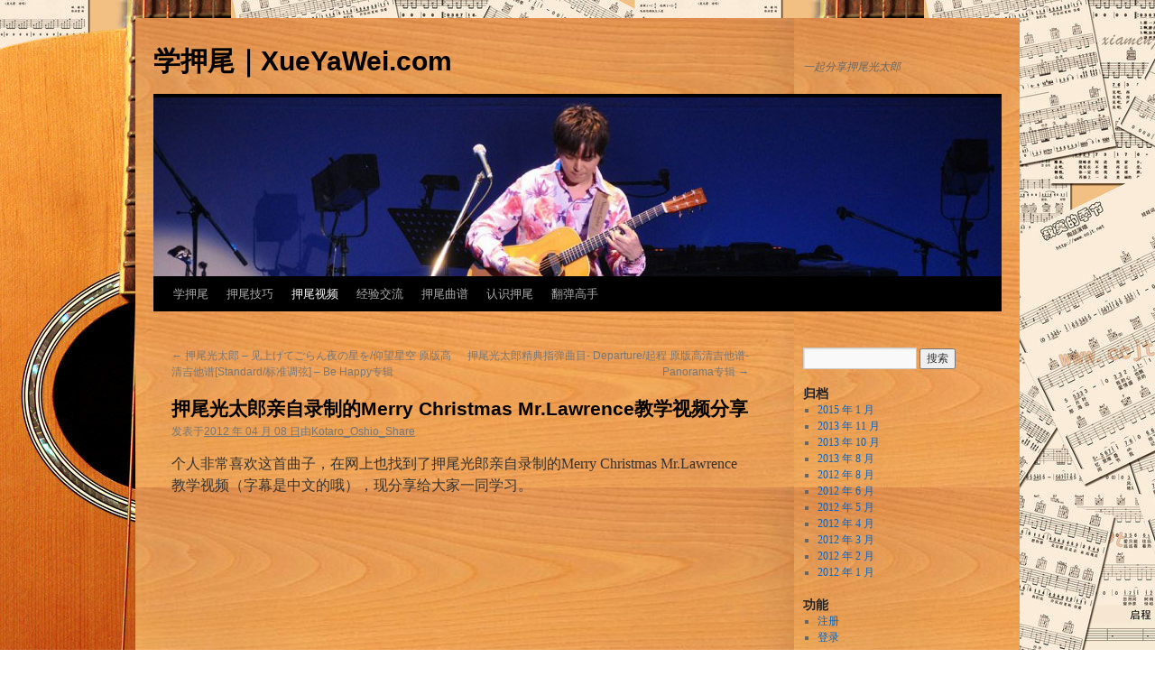

--- FILE ---
content_type: text/html; charset=UTF-8
request_url: http://www.xueyawei.com/?p=456
body_size: 11076
content:
<!DOCTYPE html>
<html lang="zh-Hans">
<head>
<meta charset="UTF-8" />
<title>
押尾光太郎亲自录制的Merry Christmas Mr.Lawrence教学视频分享 | 学押尾｜XueYaWei.com	</title>
<link rel="profile" href="https://gmpg.org/xfn/11" />
<link rel="stylesheet" type="text/css" media="all" href="http://www.xueyawei.com/wp-content/themes/twentyten/style.css?ver=20251202" />
<link rel="pingback" href="http://www.xueyawei.com/xmlrpc.php">
<meta name='robots' content='max-image-preview:large' />
<link rel="alternate" type="application/rss+xml" title="学押尾｜XueYaWei.com &raquo; Feed" href="http://www.xueyawei.com/?feed=rss2" />
<link rel="alternate" type="application/rss+xml" title="学押尾｜XueYaWei.com &raquo; 评论 Feed" href="http://www.xueyawei.com/?feed=comments-rss2" />
<link rel="alternate" type="application/rss+xml" title="学押尾｜XueYaWei.com &raquo; 押尾光太郎亲自录制的Merry Christmas Mr.Lawrence教学视频分享 评论 Feed" href="http://www.xueyawei.com/?feed=rss2&#038;p=456" />
<link rel="alternate" title="oEmbed (JSON)" type="application/json+oembed" href="http://www.xueyawei.com/index.php?rest_route=%2Foembed%2F1.0%2Fembed&#038;url=http%3A%2F%2Fwww.xueyawei.com%2F%3Fp%3D456" />
<link rel="alternate" title="oEmbed (XML)" type="text/xml+oembed" href="http://www.xueyawei.com/index.php?rest_route=%2Foembed%2F1.0%2Fembed&#038;url=http%3A%2F%2Fwww.xueyawei.com%2F%3Fp%3D456&#038;format=xml" />
<style id='wp-img-auto-sizes-contain-inline-css' type='text/css'>
img:is([sizes=auto i],[sizes^="auto," i]){contain-intrinsic-size:3000px 1500px}
/*# sourceURL=wp-img-auto-sizes-contain-inline-css */
</style>
<style id='wp-emoji-styles-inline-css' type='text/css'>

	img.wp-smiley, img.emoji {
		display: inline !important;
		border: none !important;
		box-shadow: none !important;
		height: 1em !important;
		width: 1em !important;
		margin: 0 0.07em !important;
		vertical-align: -0.1em !important;
		background: none !important;
		padding: 0 !important;
	}
/*# sourceURL=wp-emoji-styles-inline-css */
</style>
<style id='wp-block-library-inline-css' type='text/css'>
:root{--wp-block-synced-color:#7a00df;--wp-block-synced-color--rgb:122,0,223;--wp-bound-block-color:var(--wp-block-synced-color);--wp-editor-canvas-background:#ddd;--wp-admin-theme-color:#007cba;--wp-admin-theme-color--rgb:0,124,186;--wp-admin-theme-color-darker-10:#006ba1;--wp-admin-theme-color-darker-10--rgb:0,107,160.5;--wp-admin-theme-color-darker-20:#005a87;--wp-admin-theme-color-darker-20--rgb:0,90,135;--wp-admin-border-width-focus:2px}@media (min-resolution:192dpi){:root{--wp-admin-border-width-focus:1.5px}}.wp-element-button{cursor:pointer}:root .has-very-light-gray-background-color{background-color:#eee}:root .has-very-dark-gray-background-color{background-color:#313131}:root .has-very-light-gray-color{color:#eee}:root .has-very-dark-gray-color{color:#313131}:root .has-vivid-green-cyan-to-vivid-cyan-blue-gradient-background{background:linear-gradient(135deg,#00d084,#0693e3)}:root .has-purple-crush-gradient-background{background:linear-gradient(135deg,#34e2e4,#4721fb 50%,#ab1dfe)}:root .has-hazy-dawn-gradient-background{background:linear-gradient(135deg,#faaca8,#dad0ec)}:root .has-subdued-olive-gradient-background{background:linear-gradient(135deg,#fafae1,#67a671)}:root .has-atomic-cream-gradient-background{background:linear-gradient(135deg,#fdd79a,#004a59)}:root .has-nightshade-gradient-background{background:linear-gradient(135deg,#330968,#31cdcf)}:root .has-midnight-gradient-background{background:linear-gradient(135deg,#020381,#2874fc)}:root{--wp--preset--font-size--normal:16px;--wp--preset--font-size--huge:42px}.has-regular-font-size{font-size:1em}.has-larger-font-size{font-size:2.625em}.has-normal-font-size{font-size:var(--wp--preset--font-size--normal)}.has-huge-font-size{font-size:var(--wp--preset--font-size--huge)}.has-text-align-center{text-align:center}.has-text-align-left{text-align:left}.has-text-align-right{text-align:right}.has-fit-text{white-space:nowrap!important}#end-resizable-editor-section{display:none}.aligncenter{clear:both}.items-justified-left{justify-content:flex-start}.items-justified-center{justify-content:center}.items-justified-right{justify-content:flex-end}.items-justified-space-between{justify-content:space-between}.screen-reader-text{border:0;clip-path:inset(50%);height:1px;margin:-1px;overflow:hidden;padding:0;position:absolute;width:1px;word-wrap:normal!important}.screen-reader-text:focus{background-color:#ddd;clip-path:none;color:#444;display:block;font-size:1em;height:auto;left:5px;line-height:normal;padding:15px 23px 14px;text-decoration:none;top:5px;width:auto;z-index:100000}html :where(.has-border-color){border-style:solid}html :where([style*=border-top-color]){border-top-style:solid}html :where([style*=border-right-color]){border-right-style:solid}html :where([style*=border-bottom-color]){border-bottom-style:solid}html :where([style*=border-left-color]){border-left-style:solid}html :where([style*=border-width]){border-style:solid}html :where([style*=border-top-width]){border-top-style:solid}html :where([style*=border-right-width]){border-right-style:solid}html :where([style*=border-bottom-width]){border-bottom-style:solid}html :where([style*=border-left-width]){border-left-style:solid}html :where(img[class*=wp-image-]){height:auto;max-width:100%}:where(figure){margin:0 0 1em}html :where(.is-position-sticky){--wp-admin--admin-bar--position-offset:var(--wp-admin--admin-bar--height,0px)}@media screen and (max-width:600px){html :where(.is-position-sticky){--wp-admin--admin-bar--position-offset:0px}}

/*# sourceURL=wp-block-library-inline-css */
</style><style id='global-styles-inline-css' type='text/css'>
:root{--wp--preset--aspect-ratio--square: 1;--wp--preset--aspect-ratio--4-3: 4/3;--wp--preset--aspect-ratio--3-4: 3/4;--wp--preset--aspect-ratio--3-2: 3/2;--wp--preset--aspect-ratio--2-3: 2/3;--wp--preset--aspect-ratio--16-9: 16/9;--wp--preset--aspect-ratio--9-16: 9/16;--wp--preset--color--black: #000;--wp--preset--color--cyan-bluish-gray: #abb8c3;--wp--preset--color--white: #fff;--wp--preset--color--pale-pink: #f78da7;--wp--preset--color--vivid-red: #cf2e2e;--wp--preset--color--luminous-vivid-orange: #ff6900;--wp--preset--color--luminous-vivid-amber: #fcb900;--wp--preset--color--light-green-cyan: #7bdcb5;--wp--preset--color--vivid-green-cyan: #00d084;--wp--preset--color--pale-cyan-blue: #8ed1fc;--wp--preset--color--vivid-cyan-blue: #0693e3;--wp--preset--color--vivid-purple: #9b51e0;--wp--preset--color--blue: #0066cc;--wp--preset--color--medium-gray: #666;--wp--preset--color--light-gray: #f1f1f1;--wp--preset--gradient--vivid-cyan-blue-to-vivid-purple: linear-gradient(135deg,rgb(6,147,227) 0%,rgb(155,81,224) 100%);--wp--preset--gradient--light-green-cyan-to-vivid-green-cyan: linear-gradient(135deg,rgb(122,220,180) 0%,rgb(0,208,130) 100%);--wp--preset--gradient--luminous-vivid-amber-to-luminous-vivid-orange: linear-gradient(135deg,rgb(252,185,0) 0%,rgb(255,105,0) 100%);--wp--preset--gradient--luminous-vivid-orange-to-vivid-red: linear-gradient(135deg,rgb(255,105,0) 0%,rgb(207,46,46) 100%);--wp--preset--gradient--very-light-gray-to-cyan-bluish-gray: linear-gradient(135deg,rgb(238,238,238) 0%,rgb(169,184,195) 100%);--wp--preset--gradient--cool-to-warm-spectrum: linear-gradient(135deg,rgb(74,234,220) 0%,rgb(151,120,209) 20%,rgb(207,42,186) 40%,rgb(238,44,130) 60%,rgb(251,105,98) 80%,rgb(254,248,76) 100%);--wp--preset--gradient--blush-light-purple: linear-gradient(135deg,rgb(255,206,236) 0%,rgb(152,150,240) 100%);--wp--preset--gradient--blush-bordeaux: linear-gradient(135deg,rgb(254,205,165) 0%,rgb(254,45,45) 50%,rgb(107,0,62) 100%);--wp--preset--gradient--luminous-dusk: linear-gradient(135deg,rgb(255,203,112) 0%,rgb(199,81,192) 50%,rgb(65,88,208) 100%);--wp--preset--gradient--pale-ocean: linear-gradient(135deg,rgb(255,245,203) 0%,rgb(182,227,212) 50%,rgb(51,167,181) 100%);--wp--preset--gradient--electric-grass: linear-gradient(135deg,rgb(202,248,128) 0%,rgb(113,206,126) 100%);--wp--preset--gradient--midnight: linear-gradient(135deg,rgb(2,3,129) 0%,rgb(40,116,252) 100%);--wp--preset--font-size--small: 13px;--wp--preset--font-size--medium: 20px;--wp--preset--font-size--large: 36px;--wp--preset--font-size--x-large: 42px;--wp--preset--spacing--20: 0.44rem;--wp--preset--spacing--30: 0.67rem;--wp--preset--spacing--40: 1rem;--wp--preset--spacing--50: 1.5rem;--wp--preset--spacing--60: 2.25rem;--wp--preset--spacing--70: 3.38rem;--wp--preset--spacing--80: 5.06rem;--wp--preset--shadow--natural: 6px 6px 9px rgba(0, 0, 0, 0.2);--wp--preset--shadow--deep: 12px 12px 50px rgba(0, 0, 0, 0.4);--wp--preset--shadow--sharp: 6px 6px 0px rgba(0, 0, 0, 0.2);--wp--preset--shadow--outlined: 6px 6px 0px -3px rgb(255, 255, 255), 6px 6px rgb(0, 0, 0);--wp--preset--shadow--crisp: 6px 6px 0px rgb(0, 0, 0);}:where(.is-layout-flex){gap: 0.5em;}:where(.is-layout-grid){gap: 0.5em;}body .is-layout-flex{display: flex;}.is-layout-flex{flex-wrap: wrap;align-items: center;}.is-layout-flex > :is(*, div){margin: 0;}body .is-layout-grid{display: grid;}.is-layout-grid > :is(*, div){margin: 0;}:where(.wp-block-columns.is-layout-flex){gap: 2em;}:where(.wp-block-columns.is-layout-grid){gap: 2em;}:where(.wp-block-post-template.is-layout-flex){gap: 1.25em;}:where(.wp-block-post-template.is-layout-grid){gap: 1.25em;}.has-black-color{color: var(--wp--preset--color--black) !important;}.has-cyan-bluish-gray-color{color: var(--wp--preset--color--cyan-bluish-gray) !important;}.has-white-color{color: var(--wp--preset--color--white) !important;}.has-pale-pink-color{color: var(--wp--preset--color--pale-pink) !important;}.has-vivid-red-color{color: var(--wp--preset--color--vivid-red) !important;}.has-luminous-vivid-orange-color{color: var(--wp--preset--color--luminous-vivid-orange) !important;}.has-luminous-vivid-amber-color{color: var(--wp--preset--color--luminous-vivid-amber) !important;}.has-light-green-cyan-color{color: var(--wp--preset--color--light-green-cyan) !important;}.has-vivid-green-cyan-color{color: var(--wp--preset--color--vivid-green-cyan) !important;}.has-pale-cyan-blue-color{color: var(--wp--preset--color--pale-cyan-blue) !important;}.has-vivid-cyan-blue-color{color: var(--wp--preset--color--vivid-cyan-blue) !important;}.has-vivid-purple-color{color: var(--wp--preset--color--vivid-purple) !important;}.has-black-background-color{background-color: var(--wp--preset--color--black) !important;}.has-cyan-bluish-gray-background-color{background-color: var(--wp--preset--color--cyan-bluish-gray) !important;}.has-white-background-color{background-color: var(--wp--preset--color--white) !important;}.has-pale-pink-background-color{background-color: var(--wp--preset--color--pale-pink) !important;}.has-vivid-red-background-color{background-color: var(--wp--preset--color--vivid-red) !important;}.has-luminous-vivid-orange-background-color{background-color: var(--wp--preset--color--luminous-vivid-orange) !important;}.has-luminous-vivid-amber-background-color{background-color: var(--wp--preset--color--luminous-vivid-amber) !important;}.has-light-green-cyan-background-color{background-color: var(--wp--preset--color--light-green-cyan) !important;}.has-vivid-green-cyan-background-color{background-color: var(--wp--preset--color--vivid-green-cyan) !important;}.has-pale-cyan-blue-background-color{background-color: var(--wp--preset--color--pale-cyan-blue) !important;}.has-vivid-cyan-blue-background-color{background-color: var(--wp--preset--color--vivid-cyan-blue) !important;}.has-vivid-purple-background-color{background-color: var(--wp--preset--color--vivid-purple) !important;}.has-black-border-color{border-color: var(--wp--preset--color--black) !important;}.has-cyan-bluish-gray-border-color{border-color: var(--wp--preset--color--cyan-bluish-gray) !important;}.has-white-border-color{border-color: var(--wp--preset--color--white) !important;}.has-pale-pink-border-color{border-color: var(--wp--preset--color--pale-pink) !important;}.has-vivid-red-border-color{border-color: var(--wp--preset--color--vivid-red) !important;}.has-luminous-vivid-orange-border-color{border-color: var(--wp--preset--color--luminous-vivid-orange) !important;}.has-luminous-vivid-amber-border-color{border-color: var(--wp--preset--color--luminous-vivid-amber) !important;}.has-light-green-cyan-border-color{border-color: var(--wp--preset--color--light-green-cyan) !important;}.has-vivid-green-cyan-border-color{border-color: var(--wp--preset--color--vivid-green-cyan) !important;}.has-pale-cyan-blue-border-color{border-color: var(--wp--preset--color--pale-cyan-blue) !important;}.has-vivid-cyan-blue-border-color{border-color: var(--wp--preset--color--vivid-cyan-blue) !important;}.has-vivid-purple-border-color{border-color: var(--wp--preset--color--vivid-purple) !important;}.has-vivid-cyan-blue-to-vivid-purple-gradient-background{background: var(--wp--preset--gradient--vivid-cyan-blue-to-vivid-purple) !important;}.has-light-green-cyan-to-vivid-green-cyan-gradient-background{background: var(--wp--preset--gradient--light-green-cyan-to-vivid-green-cyan) !important;}.has-luminous-vivid-amber-to-luminous-vivid-orange-gradient-background{background: var(--wp--preset--gradient--luminous-vivid-amber-to-luminous-vivid-orange) !important;}.has-luminous-vivid-orange-to-vivid-red-gradient-background{background: var(--wp--preset--gradient--luminous-vivid-orange-to-vivid-red) !important;}.has-very-light-gray-to-cyan-bluish-gray-gradient-background{background: var(--wp--preset--gradient--very-light-gray-to-cyan-bluish-gray) !important;}.has-cool-to-warm-spectrum-gradient-background{background: var(--wp--preset--gradient--cool-to-warm-spectrum) !important;}.has-blush-light-purple-gradient-background{background: var(--wp--preset--gradient--blush-light-purple) !important;}.has-blush-bordeaux-gradient-background{background: var(--wp--preset--gradient--blush-bordeaux) !important;}.has-luminous-dusk-gradient-background{background: var(--wp--preset--gradient--luminous-dusk) !important;}.has-pale-ocean-gradient-background{background: var(--wp--preset--gradient--pale-ocean) !important;}.has-electric-grass-gradient-background{background: var(--wp--preset--gradient--electric-grass) !important;}.has-midnight-gradient-background{background: var(--wp--preset--gradient--midnight) !important;}.has-small-font-size{font-size: var(--wp--preset--font-size--small) !important;}.has-medium-font-size{font-size: var(--wp--preset--font-size--medium) !important;}.has-large-font-size{font-size: var(--wp--preset--font-size--large) !important;}.has-x-large-font-size{font-size: var(--wp--preset--font-size--x-large) !important;}
/*# sourceURL=global-styles-inline-css */
</style>

<style id='classic-theme-styles-inline-css' type='text/css'>
/*! This file is auto-generated */
.wp-block-button__link{color:#fff;background-color:#32373c;border-radius:9999px;box-shadow:none;text-decoration:none;padding:calc(.667em + 2px) calc(1.333em + 2px);font-size:1.125em}.wp-block-file__button{background:#32373c;color:#fff;text-decoration:none}
/*# sourceURL=/wp-includes/css/classic-themes.min.css */
</style>
<link rel='stylesheet' id='twentyten-block-style-css' href='http://www.xueyawei.com/wp-content/themes/twentyten/blocks.css?ver=20250220' type='text/css' media='all' />
<link rel="https://api.w.org/" href="http://www.xueyawei.com/index.php?rest_route=/" /><link rel="alternate" title="JSON" type="application/json" href="http://www.xueyawei.com/index.php?rest_route=/wp/v2/posts/456" /><link rel="EditURI" type="application/rsd+xml" title="RSD" href="http://www.xueyawei.com/xmlrpc.php?rsd" />
<meta name="generator" content="WordPress 6.9" />
<link rel="canonical" href="http://www.xueyawei.com/?p=456" />
<link rel='shortlink' href='http://www.xueyawei.com/?p=456' />
<style type="text/css" id="custom-background-css">
body.custom-background { background-color: #ffffff; background-image: url("http://www.xueyawei.com/wp-content/uploads/2012/01/top12.jpg"); background-position: center top; background-size: auto; background-repeat: repeat; background-attachment: scroll; }
</style>
	<link rel="icon" href="http://www.xueyawei.com/wp-content/uploads/2025/12/cropped-ico-32x32.png" sizes="32x32" />
<link rel="icon" href="http://www.xueyawei.com/wp-content/uploads/2025/12/cropped-ico-192x192.png" sizes="192x192" />
<link rel="apple-touch-icon" href="http://www.xueyawei.com/wp-content/uploads/2025/12/cropped-ico-180x180.png" />
<meta name="msapplication-TileImage" content="http://www.xueyawei.com/wp-content/uploads/2025/12/cropped-ico-270x270.png" />
</head>

<body class="wp-singular post-template-default single single-post postid-456 single-format-standard custom-background wp-theme-twentyten">
<div id="wrapper" class="hfeed">
		<a href="#content" class="screen-reader-text skip-link">跳至正文</a>
	<div id="header">
		<div id="masthead">
			<div id="branding" role="banner">
									<div id="site-title">
						<span>
							<a href="http://www.xueyawei.com/" rel="home" >学押尾｜XueYaWei.com</a>
						</span>
					</div>
										<div id="site-description">一起分享押尾光太郎</div>
					<img src="http://www.xueyawei.com/wp-content/uploads/2012/01/cropped-banner21.jpg" width="940" height="198" alt="学押尾｜XueYaWei.com" decoding="async" fetchpriority="high" />			</div><!-- #branding -->

			<div id="access" role="navigation">
				<div class="menu-header"><ul id="menu-%e8%8f%9c%e5%8d%95" class="menu"><li id="menu-item-36" class="menu-item menu-item-type-custom menu-item-object-custom menu-item-home menu-item-36"><a href="http://www.xueyawei.com/">学押尾</a></li>
<li id="menu-item-37" class="menu-item menu-item-type-taxonomy menu-item-object-category menu-item-37"><a href="http://www.xueyawei.com/?cat=5">押尾技巧</a></li>
<li id="menu-item-39" class="menu-item menu-item-type-taxonomy menu-item-object-category current-post-ancestor current-menu-parent current-post-parent menu-item-39"><a href="http://www.xueyawei.com/?cat=4">押尾视频</a></li>
<li id="menu-item-143" class="menu-item menu-item-type-taxonomy menu-item-object-category menu-item-143"><a href="http://www.xueyawei.com/?cat=8">经验交流</a></li>
<li id="menu-item-38" class="menu-item menu-item-type-taxonomy menu-item-object-category menu-item-has-children menu-item-38"><a href="http://www.xueyawei.com/?cat=6">押尾曲谱</a>
<ul class="sub-menu">
	<li id="menu-item-657" class="menu-item menu-item-type-taxonomy menu-item-object-category menu-item-657"><a href="http://www.xueyawei.com/?cat=174">Be Happy</a></li>
	<li id="menu-item-855" class="menu-item menu-item-type-taxonomy menu-item-object-category menu-item-855"><a href="http://www.xueyawei.com/?cat=172">Color of Life</a></li>
	<li id="menu-item-658" class="menu-item menu-item-type-taxonomy menu-item-object-category menu-item-658"><a href="http://www.xueyawei.com/?cat=55">Dramatic</a></li>
	<li id="menu-item-659" class="menu-item menu-item-type-taxonomy menu-item-object-category menu-item-659"><a href="http://www.xueyawei.com/?cat=70">Eternal Chain</a></li>
	<li id="menu-item-856" class="menu-item menu-item-type-taxonomy menu-item-object-category menu-item-856"><a href="http://www.xueyawei.com/?cat=25">Hand to Hand</a></li>
	<li id="menu-item-857" class="menu-item menu-item-type-taxonomy menu-item-object-category menu-item-857"><a href="http://www.xueyawei.com/?cat=175">Love Strings</a></li>
	<li id="menu-item-858" class="menu-item menu-item-type-taxonomy menu-item-object-category menu-item-858"><a href="http://www.xueyawei.com/?cat=176">Nature Spirit</a></li>
	<li id="menu-item-859" class="menu-item menu-item-type-taxonomy menu-item-object-category menu-item-859"><a href="http://www.xueyawei.com/?cat=177">Panoroma</a></li>
	<li id="menu-item-854" class="menu-item menu-item-type-taxonomy menu-item-object-category menu-item-854"><a href="http://www.xueyawei.com/?cat=198">10th Anniversary BEST-Upper Side</a></li>
	<li id="menu-item-853" class="menu-item menu-item-type-taxonomy menu-item-object-category menu-item-853"><a href="http://www.xueyawei.com/?cat=195">10th Anniversary BEST-Ballade Side</a></li>
	<li id="menu-item-860" class="menu-item menu-item-type-taxonomy menu-item-object-category menu-item-860"><a href="http://www.xueyawei.com/?cat=205">Reboot</a></li>
	<li id="menu-item-656" class="menu-item menu-item-type-taxonomy menu-item-object-category menu-item-656"><a href="http://www.xueyawei.com/?cat=173">Starting Point</a></li>
	<li id="menu-item-861" class="menu-item menu-item-type-taxonomy menu-item-object-category menu-item-861"><a href="http://www.xueyawei.com/?cat=178">Tussie Mussie</a></li>
	<li id="menu-item-862" class="menu-item menu-item-type-taxonomy menu-item-object-category menu-item-862"><a href="http://www.xueyawei.com/?cat=179">You &#038; Me</a></li>
</ul>
</li>
<li id="menu-item-216" class="menu-item menu-item-type-taxonomy menu-item-object-category menu-item-has-children menu-item-216"><a href="http://www.xueyawei.com/?cat=43">认识押尾</a>
<ul class="sub-menu">
	<li id="menu-item-349" class="menu-item menu-item-type-taxonomy menu-item-object-category menu-item-349"><a href="http://www.xueyawei.com/?cat=85">求谱专区</a></li>
</ul>
</li>
<li id="menu-item-626" class="menu-item menu-item-type-taxonomy menu-item-object-category menu-item-has-children menu-item-626"><a href="http://www.xueyawei.com/?cat=163">翻弹高手</a>
<ul class="sub-menu">
	<li id="menu-item-627" class="menu-item menu-item-type-taxonomy menu-item-object-category menu-item-627"><a href="http://www.xueyawei.com/?cat=164">Tonnie</a></li>
</ul>
</li>
</ul></div>			</div><!-- #access -->
		</div><!-- #masthead -->
	</div><!-- #header -->

	<div id="main">

		<div id="container">
			<div id="content" role="main">

			

				<div id="nav-above" class="navigation">
					<div class="nav-previous"><a href="http://www.xueyawei.com/?p=443" rel="prev"><span class="meta-nav">&larr;</span> 押尾光太郎 &#8211; 见上げてごらん夜の星を/仰望星空 原版高清吉他谱[Standard/标准调弦] &#8211; Be Happy专辑</a></div>
					<div class="nav-next"><a href="http://www.xueyawei.com/?p=463" rel="next">押尾光太郎精典指弹曲目- Departure/起程 原版高清吉他谱-Panorama专辑 <span class="meta-nav">&rarr;</span></a></div>
				</div><!-- #nav-above -->

				<div id="post-456" class="post-456 post type-post status-publish format-standard hentry category-4 tag-merry-christmas tag-mr-lawrence tag-117">
					<h1 class="entry-title">押尾光太郎亲自录制的Merry Christmas Mr.Lawrence教学视频分享</h1>

					<div class="entry-meta">
						<span class="meta-prep meta-prep-author">发表于</span><a href="http://www.xueyawei.com/?p=456" title="下午 3:51" rel="bookmark"><span class="entry-date">2012 年 04 月 08 日</span></a><span class="meta-sep">由</span><span class="author vcard"><a class="url fn n" href="http://www.xueyawei.com/?author=2" title="查看所有由Kotaro_Oshio_Share发布的文章">Kotaro_Oshio_Share</a></span>					</div><!-- .entry-meta -->

					<div class="entry-content">
						<p>个人非常喜欢这首曲子，在网上也找到了押尾光郎亲自录制的Merry Christmas Mr.Lawrence教学视频（字幕是中文的哦），现分享给大家一同学习。</p>
<p><embed src='http://player.youku.com/player.php/sid/XMzc3OTkzNzA0/v.swf' quality='high' width='480' height='400' align='middle' allowScriptAccess='sameDomain' type='application/x-shockwave-flash'></embed></p>
											</div><!-- .entry-content -->

		
						<div class="entry-utility">
							此条目发表在<a href="http://www.xueyawei.com/?cat=4" rel="category">押尾视频</a>分类目录，贴了<a href="http://www.xueyawei.com/?tag=merry-christmas" rel="tag">Merry Christmas</a>, <a href="http://www.xueyawei.com/?tag=mr-lawrence" rel="tag">Mr.Lawrence</a>, <a href="http://www.xueyawei.com/?tag=%e6%8a%bc%e5%b0%be%e6%95%99%e5%ad%a6%e8%a7%86%e9%a2%91" rel="tag">押尾教学视频</a>标签。将<a href="http://www.xueyawei.com/?p=456" title="链向押尾光太郎亲自录制的Merry Christmas Mr.Lawrence教学视频分享的固定链接" rel="bookmark">固定链接</a>加入收藏夹。													</div><!-- .entry-utility -->
					</div><!-- #post-456 -->

					<div id="nav-below" class="navigation">
						<div class="nav-previous"><a href="http://www.xueyawei.com/?p=443" rel="prev"><span class="meta-nav">&larr;</span> 押尾光太郎 &#8211; 见上げてごらん夜の星を/仰望星空 原版高清吉他谱[Standard/标准调弦] &#8211; Be Happy专辑</a></div>
						<div class="nav-next"><a href="http://www.xueyawei.com/?p=463" rel="next">押尾光太郎精典指弹曲目- Departure/起程 原版高清吉他谱-Panorama专辑 <span class="meta-nav">&rarr;</span></a></div>
					</div><!-- #nav-below -->

					
			<div id="comments">


			<h3 id="comments-title">
			《<em>押尾光太郎亲自录制的Merry Christmas Mr.Lawrence教学视频分享</em>》有20条回应			</h3>

				<div class="navigation">
				<div class="nav-previous"><a href="http://www.xueyawei.com/?p=456&#038;cpage=3#comments" ><span class="meta-nav">&larr;</span> 早期评论</a></div>
				<div class="nav-next"></div>
			</div> <!-- .navigation -->
	
			<ol class="commentlist">
						<li class="comment byuser comment-author-hamburger1996 even thread-even depth-1" id="li-comment-400156">
		<div id="comment-400156">
			<div class="comment-author vcard">
								<cite class="fn">hamburger1996</cite><span class="says">说：</span>			</div><!-- .comment-author .vcard -->

				
				
			<div class="comment-meta commentmetadata"><a href="http://www.xueyawei.com/?p=456&#038;cpage=4#comment-400156">
				2024 年 10 月 26 日 下午 10:30					</a>
									</div><!-- .comment-meta .commentmetadata -->

				<div class="comment-body"><p>66666</p>
</div>

				<div class="reply">
				<a rel="nofollow" class="comment-reply-login" href="http://www.xueyawei.com/wp-login.php?redirect_to=http%3A%2F%2Fwww.xueyawei.com%2F%3Fp%3D456">登录以回复</a>				</div><!-- .reply -->
			</div><!-- #comment-##  -->

				</li><!-- #comment-## -->
		<li class="comment byuser comment-author-nyx odd alt thread-odd thread-alt depth-1" id="li-comment-399884">
		<div id="comment-399884">
			<div class="comment-author vcard">
								<cite class="fn">nyx</cite><span class="says">说：</span>			</div><!-- .comment-author .vcard -->

				
				
			<div class="comment-meta commentmetadata"><a href="http://www.xueyawei.com/?p=456&#038;cpage=4#comment-399884">
				2023 年 01 月 26 日 下午 6:45					</a>
									</div><!-- .comment-meta .commentmetadata -->

				<div class="comment-body"><p>a</p>
</div>

				<div class="reply">
				<a rel="nofollow" class="comment-reply-login" href="http://www.xueyawei.com/wp-login.php?redirect_to=http%3A%2F%2Fwww.xueyawei.com%2F%3Fp%3D456">登录以回复</a>				</div><!-- .reply -->
			</div><!-- #comment-##  -->

				</li><!-- #comment-## -->
		<li class="comment byuser comment-author-123694578006 even thread-even depth-1" id="li-comment-399643">
		<div id="comment-399643">
			<div class="comment-author vcard">
								<cite class="fn">123694578006</cite><span class="says">说：</span>			</div><!-- .comment-author .vcard -->

				
				
			<div class="comment-meta commentmetadata"><a href="http://www.xueyawei.com/?p=456&#038;cpage=4#comment-399643">
				2022 年 03 月 12 日 上午 12:35					</a>
									</div><!-- .comment-meta .commentmetadata -->

				<div class="comment-body"><p>啊</p>
</div>

				<div class="reply">
				<a rel="nofollow" class="comment-reply-login" href="http://www.xueyawei.com/wp-login.php?redirect_to=http%3A%2F%2Fwww.xueyawei.com%2F%3Fp%3D456">登录以回复</a>				</div><!-- .reply -->
			</div><!-- #comment-##  -->

				</li><!-- #comment-## -->
		<li class="comment byuser comment-author-zxcv4459 odd alt thread-odd thread-alt depth-1" id="li-comment-399212">
		<div id="comment-399212">
			<div class="comment-author vcard">
								<cite class="fn">zxcv4459</cite><span class="says">说：</span>			</div><!-- .comment-author .vcard -->

				
				
			<div class="comment-meta commentmetadata"><a href="http://www.xueyawei.com/?p=456&#038;cpage=4#comment-399212">
				2021 年 02 月 26 日 下午 10:26					</a>
									</div><!-- .comment-meta .commentmetadata -->

				<div class="comment-body"><p>阿</p>
</div>

				<div class="reply">
				<a rel="nofollow" class="comment-reply-login" href="http://www.xueyawei.com/wp-login.php?redirect_to=http%3A%2F%2Fwww.xueyawei.com%2F%3Fp%3D456">登录以回复</a>				</div><!-- .reply -->
			</div><!-- #comment-##  -->

				</li><!-- #comment-## -->
		<li class="comment byuser comment-author-az090 even thread-even depth-1" id="li-comment-398884">
		<div id="comment-398884">
			<div class="comment-author vcard">
								<cite class="fn">Kotaro Oshio</cite><span class="says">说：</span>			</div><!-- .comment-author .vcard -->

				
				
			<div class="comment-meta commentmetadata"><a href="http://www.xueyawei.com/?p=456&#038;cpage=4#comment-398884">
				2020 年 07 月 18 日 上午 10:35					</a>
									</div><!-- .comment-meta .commentmetadata -->

				<div class="comment-body"><p>啊</p>
</div>

				<div class="reply">
				<a rel="nofollow" class="comment-reply-login" href="http://www.xueyawei.com/wp-login.php?redirect_to=http%3A%2F%2Fwww.xueyawei.com%2F%3Fp%3D456">登录以回复</a>				</div><!-- .reply -->
			</div><!-- #comment-##  -->

				</li><!-- #comment-## -->
			</ol>

				<div class="navigation">
				<div class="nav-previous"><a href="http://www.xueyawei.com/?p=456&#038;cpage=3#comments" ><span class="meta-nav">&larr;</span> 早期评论</a></div>
				<div class="nav-next"></div>
			</div><!-- .navigation -->
	
	

	<div id="respond" class="comment-respond">
		<h3 id="reply-title" class="comment-reply-title">发表回复 <small><a rel="nofollow" id="cancel-comment-reply-link" href="/?p=456#respond" style="display:none;">取消回复</a></small></h3><p class="must-log-in">要发表评论，您必须先<a href="http://www.xueyawei.com/wp-login.php?redirect_to=http%3A%2F%2Fwww.xueyawei.com%2F%3Fp%3D456">登录</a>。</p>	</div><!-- #respond -->
	
</div><!-- #comments -->

	
			</div><!-- #content -->
		</div><!-- #container -->


		<div id="primary" class="widget-area" role="complementary">
			<ul class="xoxo">


			<li id="search" class="widget-container widget_search">
				<form role="search" method="get" id="searchform" class="searchform" action="http://www.xueyawei.com/">
				<div>
					<label class="screen-reader-text" for="s">搜索：</label>
					<input type="text" value="" name="s" id="s" />
					<input type="submit" id="searchsubmit" value="搜索" />
				</div>
			</form>			</li>

			<li id="archives" class="widget-container">
				<h3 class="widget-title">归档</h3>
				<ul>
						<li><a href='http://www.xueyawei.com/?m=201501'>2015 年 1 月</a></li>
	<li><a href='http://www.xueyawei.com/?m=201311'>2013 年 11 月</a></li>
	<li><a href='http://www.xueyawei.com/?m=201310'>2013 年 10 月</a></li>
	<li><a href='http://www.xueyawei.com/?m=201308'>2013 年 8 月</a></li>
	<li><a href='http://www.xueyawei.com/?m=201208'>2012 年 8 月</a></li>
	<li><a href='http://www.xueyawei.com/?m=201206'>2012 年 6 月</a></li>
	<li><a href='http://www.xueyawei.com/?m=201205'>2012 年 5 月</a></li>
	<li><a href='http://www.xueyawei.com/?m=201204'>2012 年 4 月</a></li>
	<li><a href='http://www.xueyawei.com/?m=201203'>2012 年 3 月</a></li>
	<li><a href='http://www.xueyawei.com/?m=201202'>2012 年 2 月</a></li>
	<li><a href='http://www.xueyawei.com/?m=201201'>2012 年 1 月</a></li>
				</ul>
			</li>

			<li id="meta" class="widget-container">
				<h3 class="widget-title">功能</h3>
				<ul>
					<li><a href="http://www.xueyawei.com/wp-login.php?action=register">注册</a></li>					<li><a href="http://www.xueyawei.com/wp-login.php">登录</a></li>
									</ul>
			</li>

					</ul>
		</div><!-- #primary .widget-area -->

	</div><!-- #main -->

	<div id="footer" role="contentinfo">
		<div id="colophon">


			<div id="site-info">
				<a href="http://www.xueyawei.com/" rel="home">
					学押尾｜XueYaWei.com				</a>
							</div><!-- #site-info -->

			<div id="site-generator">
								<a href="https://cn.wordpress.org/" class="imprint" title="优雅的个人发布平台">
					自豪地采用WordPress。				</a>
			</div><!-- #site-generator -->

		</div><!-- #colophon -->
	</div><!-- #footer -->

</div><!-- #wrapper -->

<script type="text/javascript" src="http://www.xueyawei.com/wp-includes/js/comment-reply.min.js?ver=6.9" id="comment-reply-js" async="async" data-wp-strategy="async" fetchpriority="low"></script>
<script id="wp-emoji-settings" type="application/json">
{"baseUrl":"https://s.w.org/images/core/emoji/17.0.2/72x72/","ext":".png","svgUrl":"https://s.w.org/images/core/emoji/17.0.2/svg/","svgExt":".svg","source":{"concatemoji":"http://www.xueyawei.com/wp-includes/js/wp-emoji-release.min.js?ver=6.9"}}
</script>
<script type="module">
/* <![CDATA[ */
/*! This file is auto-generated */
const a=JSON.parse(document.getElementById("wp-emoji-settings").textContent),o=(window._wpemojiSettings=a,"wpEmojiSettingsSupports"),s=["flag","emoji"];function i(e){try{var t={supportTests:e,timestamp:(new Date).valueOf()};sessionStorage.setItem(o,JSON.stringify(t))}catch(e){}}function c(e,t,n){e.clearRect(0,0,e.canvas.width,e.canvas.height),e.fillText(t,0,0);t=new Uint32Array(e.getImageData(0,0,e.canvas.width,e.canvas.height).data);e.clearRect(0,0,e.canvas.width,e.canvas.height),e.fillText(n,0,0);const a=new Uint32Array(e.getImageData(0,0,e.canvas.width,e.canvas.height).data);return t.every((e,t)=>e===a[t])}function p(e,t){e.clearRect(0,0,e.canvas.width,e.canvas.height),e.fillText(t,0,0);var n=e.getImageData(16,16,1,1);for(let e=0;e<n.data.length;e++)if(0!==n.data[e])return!1;return!0}function u(e,t,n,a){switch(t){case"flag":return n(e,"\ud83c\udff3\ufe0f\u200d\u26a7\ufe0f","\ud83c\udff3\ufe0f\u200b\u26a7\ufe0f")?!1:!n(e,"\ud83c\udde8\ud83c\uddf6","\ud83c\udde8\u200b\ud83c\uddf6")&&!n(e,"\ud83c\udff4\udb40\udc67\udb40\udc62\udb40\udc65\udb40\udc6e\udb40\udc67\udb40\udc7f","\ud83c\udff4\u200b\udb40\udc67\u200b\udb40\udc62\u200b\udb40\udc65\u200b\udb40\udc6e\u200b\udb40\udc67\u200b\udb40\udc7f");case"emoji":return!a(e,"\ud83e\u1fac8")}return!1}function f(e,t,n,a){let r;const o=(r="undefined"!=typeof WorkerGlobalScope&&self instanceof WorkerGlobalScope?new OffscreenCanvas(300,150):document.createElement("canvas")).getContext("2d",{willReadFrequently:!0}),s=(o.textBaseline="top",o.font="600 32px Arial",{});return e.forEach(e=>{s[e]=t(o,e,n,a)}),s}function r(e){var t=document.createElement("script");t.src=e,t.defer=!0,document.head.appendChild(t)}a.supports={everything:!0,everythingExceptFlag:!0},new Promise(t=>{let n=function(){try{var e=JSON.parse(sessionStorage.getItem(o));if("object"==typeof e&&"number"==typeof e.timestamp&&(new Date).valueOf()<e.timestamp+604800&&"object"==typeof e.supportTests)return e.supportTests}catch(e){}return null}();if(!n){if("undefined"!=typeof Worker&&"undefined"!=typeof OffscreenCanvas&&"undefined"!=typeof URL&&URL.createObjectURL&&"undefined"!=typeof Blob)try{var e="postMessage("+f.toString()+"("+[JSON.stringify(s),u.toString(),c.toString(),p.toString()].join(",")+"));",a=new Blob([e],{type:"text/javascript"});const r=new Worker(URL.createObjectURL(a),{name:"wpTestEmojiSupports"});return void(r.onmessage=e=>{i(n=e.data),r.terminate(),t(n)})}catch(e){}i(n=f(s,u,c,p))}t(n)}).then(e=>{for(const n in e)a.supports[n]=e[n],a.supports.everything=a.supports.everything&&a.supports[n],"flag"!==n&&(a.supports.everythingExceptFlag=a.supports.everythingExceptFlag&&a.supports[n]);var t;a.supports.everythingExceptFlag=a.supports.everythingExceptFlag&&!a.supports.flag,a.supports.everything||((t=a.source||{}).concatemoji?r(t.concatemoji):t.wpemoji&&t.twemoji&&(r(t.twemoji),r(t.wpemoji)))});
//# sourceURL=http://www.xueyawei.com/wp-includes/js/wp-emoji-loader.min.js
/* ]]> */
</script>
</body>
</html>

<!--
Performance optimized by W3 Total Cache. Learn more: https://www.boldgrid.com/w3-total-cache/?utm_source=w3tc&utm_medium=footer_comment&utm_campaign=free_plugin


Served from: www.xueyawei.com @ 2026-01-27 17:05:08 by W3 Total Cache
-->